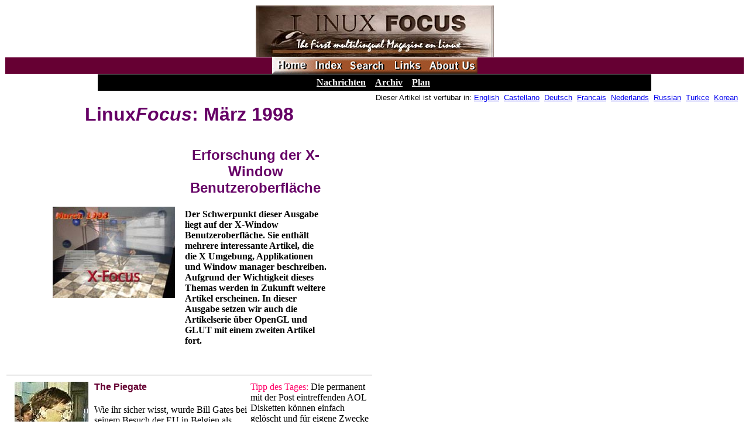

--- FILE ---
content_type: text/html
request_url: https://ftp.nluug.nl/pub/ftp/os/Linux/doc/linux-doc-project/linuxfocus/Deutsch/March1998/index.html
body_size: 6443
content:
<!DOCTYPE html PUBLIC "-//W3C//DTD HTML 4.0 Transitional//EN">

<html>
  <head>
    <meta name="generator" content="HTML Tidy, see www.w3.org">
    <meta http-equiv="Content-Type" content=
    "text/html; charset=iso-8859-1">
    <link rel="icon" href="../../common/images/lf-16.png" type=
    "image/png">

    <title>LinuxFocus Magazin, M&auml;rz 1998</title>
<style type="text/css">
<!--
 td.top {font-family: Arial,Geneva,Verdana,Helvetica,sans-serif; font-size:12 }
 pre { font-family:monospace,Courier }
 pre.code { font-family:monospace,Courier;background-color:#aedbe8; }
 p.cl { color:#EE9500 }
 a.nodec { text-decoration:none }
 p.trans { font-size:8pt; text-align:right }
 p.clbox { width:50%; alignment:center; background-color:#FFD700; 
           border-style:none; border-width:medium; border-color:#FFD700; 
           padding:0.5cm;  text-align:center }
 p.code { width:80%; alignment:center; background-color:#aedbe8; 
          border-style:none; border-width:medium; border-color:#aedbe8; 
          padding:0.1cm;  text-align:left }
 p.foot { background-color:#AAAAAA; color:#FFFFFF; border-style:none; 
          border-width:medium; border-color:#AAAAAA; padding:0.5cm ; 
          margin-top:0.1cm; margin-right:1cm; margin-left:1cm; 
          text-align:center }
 .mark  { background-color:#e6e6ff }
-->
</style>
  </head>

  <body bgcolor="#ffffff" text="#000000">
    <!-- 2pdaIgnoreStart -->
    <!-- start navegation bar, ancient style -->
    <map name="navegator">
      <area shape="rect" coords="0, 0, 65, 28" alt="Home" href="../index.shtml">
      <area shape="rect" coords="66, 0, 124, 28" alt="Index" href=
      "../indice.html">
      <area shape="rect" coords="125, 0, 193, 28" alt="Suchen" href="../Search/index.html">
      <area shape="rect" coords="194, 0, 260, 28" alt="Links" href="../Links/index.shtml">
      <area shape="rect" coords="261, 0, 350, 28" alt=
      "&Uuml;ber uns" href="../aboutus.html">
    </map> 

    <table border="0" width="100%" cellspacing="1" cellpadding="0">
      <tr align="center">
        <td><img src="../../common/images/border-short.jpg" alt=
        "[LinuxFocus Image]" width="407" height="88"> </td>
      </tr>

      <tr align="center">
        <td bgcolor="#660033"><img src=
        "../../common/images/Navegator-bar.gif" ismap usemap=
        "#navegator" border="0" width="351" height="28" alt=
        "[Navegation Bar]"> </td>
      </tr>

      <tr align="center">
        <td>
          <center>
            <table border="0" width="75%" cellspacing="0"
            cellpadding="5">
              <tr bgcolor="#000000">
                <td align="center"><a href="../News/index.shtml"><font color=
                "#ffffff"><b>Nachrichten</b></font></a>&nbsp;
                &nbsp; <a href="../Archives/index.html"><font color=
                "#ffffff"><b>Archiv</b></font></a>&nbsp; &nbsp; <a
                href="../map.html"><font color=
                "#ffffff"><b>Plan</b></font></a>&nbsp;</td>
              </tr>
            </table>
          </center>
        </td>
      </tr>
    </table>
    <!-- stop navegation bar, ancient style -->
    <!-- SSI_INFO -->
    <!-- tr_staticssi include virtual -->
<!-- tr_staticssi exec cmd -->
<!-- addedByLfdynahead ver 1.1 --><TABLE ALIGN="right" border=0><TR><TD ALIGN="right"><FONT SIZE="-1" FACE="Arial,Helvetica">Dieser Artikel ist verf&uuml;bar in: <A href="../../English/March1998/index.html">English</a> &nbsp;<A href="../../Castellano/March1998/index.html">Castellano</a> &nbsp;<A href="../../Deutsch/March1998/index.html">Deutsch</a> &nbsp;<A href="../../Francais/March1998/index.html">Francais</a> &nbsp;<A href="../../Nederlands/March1998/index.html">Nederlands</a> &nbsp;<A href="../../Russian/March1998/index.html">Russian</a> &nbsp;<A href="../../Turkce/March1998/index.html">Turkce</a> &nbsp;<A href="../../Korean/March1998/index.html">Korean</a> &nbsp;</FONT></TD></TR></TABLE><br>
 

    <!-- SSI_INFO STOP -->
    <!-- 2pdaIgnoreStop -->

    <table>
      <tr>
        <td valign="top" align="center">
          <h1 align="center"><font face="Helvetica, Arial" color=
          "#660066">Linux<i>Focus</i>: M&auml;rz 1998</font></h1>

          <table width="80%" border="0" align="center" cellspacing=
          "15">
            <tr>
              <td><a href="../../common/March1998/xfocus.jpg"><img
              src="../../common/March1998/March1998.jpg" border="0"
              width="209" height="156" alt=
              "[March 1998 Front Cover]"></a> </td>

              <td>
                <font face="Helvetica, Arial" color=
                "#660066"></font>

                <h2 align="center"><font face="Helvetica, Arial"
                color="#660066">Erforschung der X-Window
                Benutzeroberfl&auml;che</font></h2>

                <h4>Der Schwerpunkt dieser Ausgabe liegt auf der
                X-Window Benutzeroberfl&auml;che. Sie enth&auml;lt
                mehrere interessante Artikel, die die X Umgebung, 
                Applikationen und Window manager beschreiben. Aufgrund der
                Wichtigkeit dieses Themas werden in Zukunft weitere
                Artikel erscheinen. In dieser Ausgabe setzen wir auch
                die Artikelserie &uuml;ber OpenGL und GLUT mit
                einem zweiten Artikel fort.</h4>
              </td>
            </tr>
          </table>
        </td>
      </tr>

      <tr>
        <td valign="top" align="left">
          <hr size="1" noshade>

          <table align="CENTER">
            <tr>
              <td valign="top">
                <img src="../../common/March1998/gates.jpg" width=
                "127" height="111" border="0" hspace="10" align=
                "left">

                <h4><font face="Helvetica, Arial" color=
                "#660033">The Piegate</font></h4>
                Wie ihr sicher wisst, wurde Bill Gates bei seinem
                Besuch der EU in Belgien als Begr&uuml;&szlig;ung
                ein Kuchen direkt ins Gesicht geworfen. Gl&uuml;cklicherweise                    hat die
                Linux-Gemeinde mit dieser Aktion nichts zu tun.
                Sie wurde von einem Verwirrten bezahlt und
                veranla&szlig;t, dem es um Publizit&auml;t und Geld
                ging. H&auml;tte ein Linux-Fan diese Aktion
                ausgef&uuml;hrt, so k&auml;me dies katastrophaler
                Werbung gleich. Einer unserer Mitarbeiter hat eine
                Zusammenfassung des Berichts der belgischen Polizei
                in die H&auml;nde bekommen (<a href="joke.html">The Report</a>).
                

                <h4><font face="Helvetica, Arial" color=
                "#660033">Wir h&ouml;rten interessante
                Dinge...</font></h4>

                <p><font color="#FF0066">Wu&szlig;tet ihr
                schon:</font> Ihr k&ouml;nnt das bei der Benutzung
                von Excel oft erscheinende Hinweisfenster "Makro
                Fehler" l&ouml;schen, wenn ihr einfach auf die
                Seitenw&auml;nde eures Monitors schlagt.</p>

                <p><font color="#FF0066">Wu&szlig;tet ihr
                schon:</font> Falls euer Modem defekt ist oder eure
                E-Mail nicht funktioniert, dann k&ouml;nnt ihr
                durch die Verwendung von Objekten, die auch als
                "Papier", "Briefe" und "Telefon" bezeichnet werden,
                mit euren Freunden kommunizieren.</p>

                <h4><font face="Helvetica, Arial" color=
                "#660033">Pfl&uuml;ckte unser Maskottchen
                &Auml;ppel?</font></h4>
                <img src=
                "../../common/March1998/172penguinatwork.gif"
                width="82" height="112" border="0" align="left"
                hspace="10">Ist es ein Zeichen der Verzweiflung
                oder was...? Sehen unsere Linuxnutzer eine
                &Auml;hnlichkeit zwischen dem Apple Logo
                und dem bekannten Linux-Pinguin? Hier ist der Link
                zum Testen <a href=
                "http://www.apple.com/quicktime/">http://www.apple.com/quicktime/</a>
                
              </td>

              <td valign="top">
                <p><font color="#FF0066">Tipp des Tages:</font> Die
                permanent mit der Post eintreffenden AOL Disketten
                k&ouml;nnen einfach gel&ouml;scht und f&uuml;r
                eigene Zwecke genutzt werden.</p>

                <p><font color="#FF0066">Tipp des Tages:</font> Ihr
                k&ouml;nnt die Nackenschmerzen und das
                Augenbrennen bei der Arbeit einfach vermeiden,
                indem ihr euren Job k&uuml;ndigt und eine
                Anstellung ohne T&auml;tigkeiten am Computer
                annehmt.</p>

                <p><font color="#FF0066">Wu&szlig;tet ihr
                schon...</font> Da&szlig; Bill Gates und viele
                Topentwickler von Microsoft gerade genauso verwirrt und
                frustriert von W95 sind, wie ihr selbst.</p>

                <p><font color="#FF0066">Wu&szlig;tet ihr
                schon...</font>Falls eure Festplatte kaputt geht
                und ihr keine Sicherungskopien angefertigt habt:
                Im Packungskarton dieses Programms findet sich
                eine sch&ouml;ne kleine Zyanid-Kapsel ...</p>

                <h4><font face="Helvetica, Arial" color=
                "#660033">Go Redhat!</font></h4>

                <p>Gerade hat RedHat die Advanced Development Labs
                gegr&uuml;ndet, um eine
                grafische Benutzeroberfl&auml;che zu entwickeln. Sie soll Unix
                unerfahrenen Benutzern die einfache Konfiguration,
                Navigation und Dateimanipulation in einer Unix
                Umgebung erm&ouml;glichen.</p>
              </td>
            </tr>
          </table>
          <hr size="1" noshade>

          <h3><font face="Helvetica, Arial" color=
          "#660033">Inhalt</font></h3>

          <ul>
            <li><img src="../../common/March1998/frame.gif" border=
            "0" alt="" align="absmiddle"><a href=
            "article27.html">Interview mit Linus Torvalds</a> von
            <a href="mailto:marvilQaccessnet.es">Manuel Martinez
            Villen</a><br>
            Linus Torvalds Meinung &uuml;ber Vergangenheit und
            Zukunft von Linux und seine Ansichten zu einigen
            aktuellen Ereignissen.</li>

            <li><img src="../../common/March1998/frame.gif" border=
            "0" alt="" align="absmiddle"><a href=
            "article25.html">Interview mit Miguel de Icaza</a> von
            <a href="mailto:kaosQIndyta.iquimica.unam.mx">Omar
            Andres Armas Aleman</a><br>
            Miguel de Icaza gibt uns einen interessanten Einblick
            in die Gemeinschaft einer ausgew&auml;hlten Gruppe von
            Linux Kernel Entwicklern. Er ist beteiligt an den
            Linux/Sparc, Gnome und RedHat Lab Projekten.</li>

            <li><img src="../../common/March1998/frame.gif" border=
            "0" alt="" align="absmiddle"><a href=
            "article28.html">OpenGL Programmierung: Mehr &uuml;ber
            Linien</a> von <a href=
            "mailto:sepulvedaQlinuxfocus.org">Miguel Angel
            Sep&uacute;lveda</a><br>
            Der Autor beschreibt die Linien-Rendering-F&auml;higkeiten
            von OpenGL.</li>

            <li><img src="../../common/March1998/frame.gif" border=
            "0" alt="" align="absmiddle"><a href=
            "article29.html">GLUT Programmierung: GLUT Window
            Management API</a> von <a href=
            "mailto:sepulvedaQlinuxfocus.org">Miguel Angel
            Sep&uacute;lveda</a><br>
            Dieser Artikel erl&auml;utert die Verwendung des GLUT
            Window mangagement sub-API.</li>

            <li><img src="../../common/March1998/frame.gif" border=
            "0" alt="" align="absmiddle"><a href=
            "article23.html">Hardware &Uuml;berblick: OpenGL &amp;
            GLUT mit der Grafikkarte Voodoo 3Dfx</a> von <a href=
            "mailto:philQryoko.cis.pitt.edu">Phillip Ross</a><br>
            Phil gibt uns einen detaillierten Bericht &uuml;ber die
            Entwicklung von OpenGL Programmen f&uuml;r eine Voodoo
            3Dfx Grafikkarte.</li>

            <li><img src="../../common/March1998/frame.gif" border=
            "0" alt="" align="absmiddle"><a href=
            "article30.html">Povray: Erste Schritte</a> von <a
            href="mailto:acastroQctv.es">Antonio Castro</a><br>
            In diesem ersten Artikel erklärt Antonio die Installation
            und Konfiguration von POV-Ray und zeigt uns die ersten Schritte             der POV-Ray
            Programmierung.</li>

            <li><img src="../../common/March1998/frame.gif" border=
            "0" alt="" align="absmiddle"><a href=
            "article31.html">Lyx &Uuml;berblick</a> von <a href=
            "mailto:iripollQdisca.upv.es">Ismael Ripoll</a><br>
            Lyx ist ein Editor mit vielf&auml;ltigen
            M&ouml;glichkeiten, die Ismael in seinem Artikel
            beschreibt.</li>

            <li><img src="../../common/March1998/frame.gif" border=
            "0" alt="" align="absmiddle"><a href=
            "article32.html">Erzeugung, Installation und
            Konfiguration von sendmail 8.8.x</a> von <a href=
            "mailto:jgottsQengin.umich.edu">John E. Gotts</a><br>
            Dieser Artikel ist ein Ausschnitt aus dem
            entsprechenden Mini HOWTO</li>

            <li><img src="../../common/March1998/frame.gif" border=
            "0" alt="" align="absmiddle"><a href=
            "article26.html">Durch das Fenster</a> von <a
            href="mailto:jmlmQctv.es">Jose Manuel Laveda</a><br>
            Eine &Uuml;bersicht &uuml;ber die f&uuml;r Linux
            verf&uuml;gbaren Windowmanager.</li>

            <li><img src="../../common/March1998/frame.gif" border=
            "0" alt="" align="absmiddle"><a href=
            "article33.html">Grafische Fotokomposition mit
            Photoshop</a> von <a href=
            "mailto:Sepulveda_Esperanza/madrid_edicionQsinvest.es">Juan
            Manuel Sep&uacute;lveda</a><br>
             <img src="../../common/March1998/frame.gif" border="0"
            alt="" align="absmiddle"><a href="article34.html">..
            und "The Gimp"</a> von <a href=
            "mailto:philQryoko.cis.pitt.edu">Phil Ross</a><br>
            Es gibt keinen besseren Weg, als durch Beispiele zu lernen. Die Autoren
            zeigen uns ein einfaches Beispiel der Fotokomposition mit
            Photoshop und Gimp. Nun habt ihr die M&ouml;glichkeit, die beiden Programe zu vergleichen.</li>

            <li><img src="../../common/March1998/frame.gif" border=
            "0" alt="" align="absmiddle"><a href=
            "article24.html">Konfiguration von X</a> von <a href=
            "mailto:jmccartyQtheshop.net">Joel McCarty</a><br>
            Lerne, deine X-Window-Umgebung zu konfigurieren. Finde 
            heraus, wof&uuml;r all diese versteckten Dateien gut
            sind!</li>
          </ul>
          <br>
           
        </td>
      </tr>

      <tr>
        <td valign="top" align="left">
          <h3><font face="Helvetica, Arial" color="#660033">Das
          kommt in Zukunft auf euren freundlichen
          Bildschirm:</font></h3>

          <ul>
            <li>Miguel A Sepulveda wird die Serie &uuml;ber GLUT
            und OpenGL fortsetzen. Er wird uns mehr &uuml;ber das
            GLUT Window Managment und das Rendering von Polygonen
            erz&auml;hlen.</li>

            <li>Phil Ross wird &uuml;ber die Fallstricke der
            Programmierung einer 3Dfx Grafikkarte schreiben.</li>

            <li>Juan M Sepulveda und Phil Ross vergleichen die
            Funktionalit&auml;t von Photoshop and Gimp.</li>

            <li>Verschiedene Autoren werden die X-Windows
            Benutzeroberfl&auml;che und die verf&uuml;gbaren
            Hilfsprogramme beschreiben.</li>
          </ul>
          <br>
           
        </td>
      </tr>

      <tbody>
        <tr>
          <td>
            <hr size="1" noshade>
            <font face="Helvetica,Arial" color=
            ""><b>Unterst&uuml;tzt LinuxFocus!</b></font><br
            clear="all">
             <a href="http://www.linuxfocus.org/"><img src=
            "../../common/March1998/lf-tag.gif" width="180" height=
            "41" border="0" align="right"></a> F&uuml;gt 
            dieses Icon in eure WWW-Seite ein und zeigt so
            eure Unterst&uuml;tzung f&uuml;r Linux<font color=
            "#ff0000"><i>Focus</i></font> und f&uuml;r die Idee
            eines kostenlosen mehrsprachigen Magazins f&uuml;r die
            Linux-Gemeinde.
          </td>
        </tr>

        <tr>
          <td>
            <hr size="1" noshade>

            <table cellspacing="10" cellpadding="10">
              <tr>
                <td><font face="Helvetica,Arial" color=
                ""><b>Linux<font color=
                "#ff0000"><i>Focus</i></font>
                Redaktion</b></font><br>
                <br clear="all">
                 <b>Projekt Koordinator/Editor der englischen
                Ausgabe:</b> <a href=
                "mailto:sepulvedaQlinuxfocus.org">Miguel Angel
                Sepulveda</a><br>
                 <b>Editoren der deutschen Ausgabe:</b> <a href=
                "mailto:jonasQnethammer.qad.org,j.linkQlinux.e.ruhr.de,guido.sQwriteme.com?subject=comment-from-lf-march-page">
                Jonas Luster,Jens Link,Guido Socher</a> <br>
                <b>&Uuml;bersetzer/Helfer der deutschen
                Ausgabe:</b> Georg Koester, Christian Kirsch, Kai
                Debus, Wolfgang Bornath, Sebastian Wenzler, Joachim
                Wieland und viele andere<br>
                  </td>

                <td align="center">
                  <center>
                    <a href="http://www.emry.nec/webwatcher/"><img
                    src="../../common/images/webwatcher.gif"
                    border="0" align="absmiddle" width="130"
                    height="50" alt="The Linux Webwatcher"></a>
                  </center>
                  <br>
                  <br>
                  <br>
                   

                  <center>
                    <a href="http://nll.interl.net/lwr/"><img src=
                    "../../common/images/webring4.gif" align=
                    "absmiddle" border="0" hspace="10" height="60"
                    width="117" alt="The Linux Webring"></a><br>
                     [ <a href=
                    "http://www.webring.org/cgi-bin/webring?ring=linux;id=90;prev"
                     onmouseover=
                    "window.status='Previous site on The Linux Webring'; return true">
                    Prev</a> | <a href=
                    "http://www.webring.org/cgi-bin/webring?ring=linux;id=90;next"
                     onmouseover=
                    "window.status='Next site on The Linux Webring'; return true">
                    Next</a> | <a href=
                    "http://www.webring.org/cgi-bin/webring?random;ring=linux"
                     onmouseover=
                    "window.status='Random site on The Linux Webring'; return true">
                    Random</a> | <a href=
                    "http://www.webring.org/cgi-bin/webring?index;ring=linux"
                     onmouseover=
                    "window.status='Index of sites on The Linux Webring'; return true">
                    Index</a> | <a href=
                    "http://www.webring.org/cgi-bin/webring?ring=linux;id=90;home"
                     onmouseover=
                    "window.status='The Linux Webring home page'; return true">
                    Home</a> ]
                  </center>
                </td>
              </tr>
            </table>
          </td>
        </tr>
      </tbody>
    </table>
<CENTER>
      <HR width="95%" noshade size="1">
    </CENTER>

    <P class="foot">&copy; 1998 LinuxFocus<BR>
    <A href="../../common/lfteam.html">Click here to get to the
    LinuxFocus contact persons list</A></P>    
  </body>
</html>

